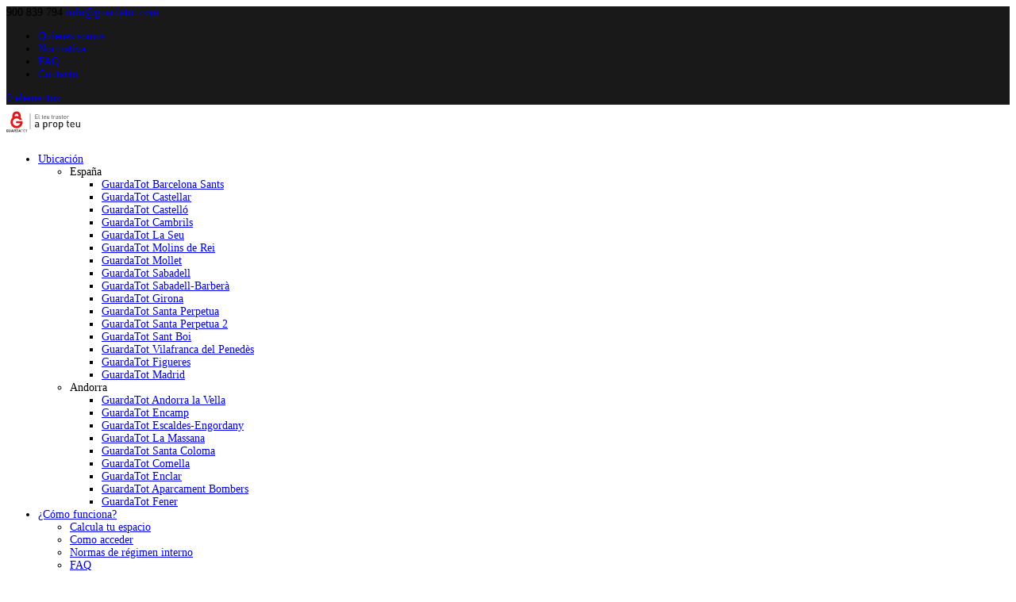

--- FILE ---
content_type: text/html; charset=utf-8
request_url: https://www.google.com/recaptcha/api2/anchor?ar=1&k=6LdultMUAAAAAF-UpUQ7xhfGdDUhJKhCbxNBT4UT&co=aHR0cHM6Ly9ndWFyZGF0b3QuY29tOjQ0Mw..&hl=en&v=7gg7H51Q-naNfhmCP3_R47ho&size=invisible&anchor-ms=20000&execute-ms=30000&cb=z8mtx1prysil
body_size: 48345
content:
<!DOCTYPE HTML><html dir="ltr" lang="en"><head><meta http-equiv="Content-Type" content="text/html; charset=UTF-8">
<meta http-equiv="X-UA-Compatible" content="IE=edge">
<title>reCAPTCHA</title>
<style type="text/css">
/* cyrillic-ext */
@font-face {
  font-family: 'Roboto';
  font-style: normal;
  font-weight: 400;
  font-stretch: 100%;
  src: url(//fonts.gstatic.com/s/roboto/v48/KFO7CnqEu92Fr1ME7kSn66aGLdTylUAMa3GUBHMdazTgWw.woff2) format('woff2');
  unicode-range: U+0460-052F, U+1C80-1C8A, U+20B4, U+2DE0-2DFF, U+A640-A69F, U+FE2E-FE2F;
}
/* cyrillic */
@font-face {
  font-family: 'Roboto';
  font-style: normal;
  font-weight: 400;
  font-stretch: 100%;
  src: url(//fonts.gstatic.com/s/roboto/v48/KFO7CnqEu92Fr1ME7kSn66aGLdTylUAMa3iUBHMdazTgWw.woff2) format('woff2');
  unicode-range: U+0301, U+0400-045F, U+0490-0491, U+04B0-04B1, U+2116;
}
/* greek-ext */
@font-face {
  font-family: 'Roboto';
  font-style: normal;
  font-weight: 400;
  font-stretch: 100%;
  src: url(//fonts.gstatic.com/s/roboto/v48/KFO7CnqEu92Fr1ME7kSn66aGLdTylUAMa3CUBHMdazTgWw.woff2) format('woff2');
  unicode-range: U+1F00-1FFF;
}
/* greek */
@font-face {
  font-family: 'Roboto';
  font-style: normal;
  font-weight: 400;
  font-stretch: 100%;
  src: url(//fonts.gstatic.com/s/roboto/v48/KFO7CnqEu92Fr1ME7kSn66aGLdTylUAMa3-UBHMdazTgWw.woff2) format('woff2');
  unicode-range: U+0370-0377, U+037A-037F, U+0384-038A, U+038C, U+038E-03A1, U+03A3-03FF;
}
/* math */
@font-face {
  font-family: 'Roboto';
  font-style: normal;
  font-weight: 400;
  font-stretch: 100%;
  src: url(//fonts.gstatic.com/s/roboto/v48/KFO7CnqEu92Fr1ME7kSn66aGLdTylUAMawCUBHMdazTgWw.woff2) format('woff2');
  unicode-range: U+0302-0303, U+0305, U+0307-0308, U+0310, U+0312, U+0315, U+031A, U+0326-0327, U+032C, U+032F-0330, U+0332-0333, U+0338, U+033A, U+0346, U+034D, U+0391-03A1, U+03A3-03A9, U+03B1-03C9, U+03D1, U+03D5-03D6, U+03F0-03F1, U+03F4-03F5, U+2016-2017, U+2034-2038, U+203C, U+2040, U+2043, U+2047, U+2050, U+2057, U+205F, U+2070-2071, U+2074-208E, U+2090-209C, U+20D0-20DC, U+20E1, U+20E5-20EF, U+2100-2112, U+2114-2115, U+2117-2121, U+2123-214F, U+2190, U+2192, U+2194-21AE, U+21B0-21E5, U+21F1-21F2, U+21F4-2211, U+2213-2214, U+2216-22FF, U+2308-230B, U+2310, U+2319, U+231C-2321, U+2336-237A, U+237C, U+2395, U+239B-23B7, U+23D0, U+23DC-23E1, U+2474-2475, U+25AF, U+25B3, U+25B7, U+25BD, U+25C1, U+25CA, U+25CC, U+25FB, U+266D-266F, U+27C0-27FF, U+2900-2AFF, U+2B0E-2B11, U+2B30-2B4C, U+2BFE, U+3030, U+FF5B, U+FF5D, U+1D400-1D7FF, U+1EE00-1EEFF;
}
/* symbols */
@font-face {
  font-family: 'Roboto';
  font-style: normal;
  font-weight: 400;
  font-stretch: 100%;
  src: url(//fonts.gstatic.com/s/roboto/v48/KFO7CnqEu92Fr1ME7kSn66aGLdTylUAMaxKUBHMdazTgWw.woff2) format('woff2');
  unicode-range: U+0001-000C, U+000E-001F, U+007F-009F, U+20DD-20E0, U+20E2-20E4, U+2150-218F, U+2190, U+2192, U+2194-2199, U+21AF, U+21E6-21F0, U+21F3, U+2218-2219, U+2299, U+22C4-22C6, U+2300-243F, U+2440-244A, U+2460-24FF, U+25A0-27BF, U+2800-28FF, U+2921-2922, U+2981, U+29BF, U+29EB, U+2B00-2BFF, U+4DC0-4DFF, U+FFF9-FFFB, U+10140-1018E, U+10190-1019C, U+101A0, U+101D0-101FD, U+102E0-102FB, U+10E60-10E7E, U+1D2C0-1D2D3, U+1D2E0-1D37F, U+1F000-1F0FF, U+1F100-1F1AD, U+1F1E6-1F1FF, U+1F30D-1F30F, U+1F315, U+1F31C, U+1F31E, U+1F320-1F32C, U+1F336, U+1F378, U+1F37D, U+1F382, U+1F393-1F39F, U+1F3A7-1F3A8, U+1F3AC-1F3AF, U+1F3C2, U+1F3C4-1F3C6, U+1F3CA-1F3CE, U+1F3D4-1F3E0, U+1F3ED, U+1F3F1-1F3F3, U+1F3F5-1F3F7, U+1F408, U+1F415, U+1F41F, U+1F426, U+1F43F, U+1F441-1F442, U+1F444, U+1F446-1F449, U+1F44C-1F44E, U+1F453, U+1F46A, U+1F47D, U+1F4A3, U+1F4B0, U+1F4B3, U+1F4B9, U+1F4BB, U+1F4BF, U+1F4C8-1F4CB, U+1F4D6, U+1F4DA, U+1F4DF, U+1F4E3-1F4E6, U+1F4EA-1F4ED, U+1F4F7, U+1F4F9-1F4FB, U+1F4FD-1F4FE, U+1F503, U+1F507-1F50B, U+1F50D, U+1F512-1F513, U+1F53E-1F54A, U+1F54F-1F5FA, U+1F610, U+1F650-1F67F, U+1F687, U+1F68D, U+1F691, U+1F694, U+1F698, U+1F6AD, U+1F6B2, U+1F6B9-1F6BA, U+1F6BC, U+1F6C6-1F6CF, U+1F6D3-1F6D7, U+1F6E0-1F6EA, U+1F6F0-1F6F3, U+1F6F7-1F6FC, U+1F700-1F7FF, U+1F800-1F80B, U+1F810-1F847, U+1F850-1F859, U+1F860-1F887, U+1F890-1F8AD, U+1F8B0-1F8BB, U+1F8C0-1F8C1, U+1F900-1F90B, U+1F93B, U+1F946, U+1F984, U+1F996, U+1F9E9, U+1FA00-1FA6F, U+1FA70-1FA7C, U+1FA80-1FA89, U+1FA8F-1FAC6, U+1FACE-1FADC, U+1FADF-1FAE9, U+1FAF0-1FAF8, U+1FB00-1FBFF;
}
/* vietnamese */
@font-face {
  font-family: 'Roboto';
  font-style: normal;
  font-weight: 400;
  font-stretch: 100%;
  src: url(//fonts.gstatic.com/s/roboto/v48/KFO7CnqEu92Fr1ME7kSn66aGLdTylUAMa3OUBHMdazTgWw.woff2) format('woff2');
  unicode-range: U+0102-0103, U+0110-0111, U+0128-0129, U+0168-0169, U+01A0-01A1, U+01AF-01B0, U+0300-0301, U+0303-0304, U+0308-0309, U+0323, U+0329, U+1EA0-1EF9, U+20AB;
}
/* latin-ext */
@font-face {
  font-family: 'Roboto';
  font-style: normal;
  font-weight: 400;
  font-stretch: 100%;
  src: url(//fonts.gstatic.com/s/roboto/v48/KFO7CnqEu92Fr1ME7kSn66aGLdTylUAMa3KUBHMdazTgWw.woff2) format('woff2');
  unicode-range: U+0100-02BA, U+02BD-02C5, U+02C7-02CC, U+02CE-02D7, U+02DD-02FF, U+0304, U+0308, U+0329, U+1D00-1DBF, U+1E00-1E9F, U+1EF2-1EFF, U+2020, U+20A0-20AB, U+20AD-20C0, U+2113, U+2C60-2C7F, U+A720-A7FF;
}
/* latin */
@font-face {
  font-family: 'Roboto';
  font-style: normal;
  font-weight: 400;
  font-stretch: 100%;
  src: url(//fonts.gstatic.com/s/roboto/v48/KFO7CnqEu92Fr1ME7kSn66aGLdTylUAMa3yUBHMdazQ.woff2) format('woff2');
  unicode-range: U+0000-00FF, U+0131, U+0152-0153, U+02BB-02BC, U+02C6, U+02DA, U+02DC, U+0304, U+0308, U+0329, U+2000-206F, U+20AC, U+2122, U+2191, U+2193, U+2212, U+2215, U+FEFF, U+FFFD;
}
/* cyrillic-ext */
@font-face {
  font-family: 'Roboto';
  font-style: normal;
  font-weight: 500;
  font-stretch: 100%;
  src: url(//fonts.gstatic.com/s/roboto/v48/KFO7CnqEu92Fr1ME7kSn66aGLdTylUAMa3GUBHMdazTgWw.woff2) format('woff2');
  unicode-range: U+0460-052F, U+1C80-1C8A, U+20B4, U+2DE0-2DFF, U+A640-A69F, U+FE2E-FE2F;
}
/* cyrillic */
@font-face {
  font-family: 'Roboto';
  font-style: normal;
  font-weight: 500;
  font-stretch: 100%;
  src: url(//fonts.gstatic.com/s/roboto/v48/KFO7CnqEu92Fr1ME7kSn66aGLdTylUAMa3iUBHMdazTgWw.woff2) format('woff2');
  unicode-range: U+0301, U+0400-045F, U+0490-0491, U+04B0-04B1, U+2116;
}
/* greek-ext */
@font-face {
  font-family: 'Roboto';
  font-style: normal;
  font-weight: 500;
  font-stretch: 100%;
  src: url(//fonts.gstatic.com/s/roboto/v48/KFO7CnqEu92Fr1ME7kSn66aGLdTylUAMa3CUBHMdazTgWw.woff2) format('woff2');
  unicode-range: U+1F00-1FFF;
}
/* greek */
@font-face {
  font-family: 'Roboto';
  font-style: normal;
  font-weight: 500;
  font-stretch: 100%;
  src: url(//fonts.gstatic.com/s/roboto/v48/KFO7CnqEu92Fr1ME7kSn66aGLdTylUAMa3-UBHMdazTgWw.woff2) format('woff2');
  unicode-range: U+0370-0377, U+037A-037F, U+0384-038A, U+038C, U+038E-03A1, U+03A3-03FF;
}
/* math */
@font-face {
  font-family: 'Roboto';
  font-style: normal;
  font-weight: 500;
  font-stretch: 100%;
  src: url(//fonts.gstatic.com/s/roboto/v48/KFO7CnqEu92Fr1ME7kSn66aGLdTylUAMawCUBHMdazTgWw.woff2) format('woff2');
  unicode-range: U+0302-0303, U+0305, U+0307-0308, U+0310, U+0312, U+0315, U+031A, U+0326-0327, U+032C, U+032F-0330, U+0332-0333, U+0338, U+033A, U+0346, U+034D, U+0391-03A1, U+03A3-03A9, U+03B1-03C9, U+03D1, U+03D5-03D6, U+03F0-03F1, U+03F4-03F5, U+2016-2017, U+2034-2038, U+203C, U+2040, U+2043, U+2047, U+2050, U+2057, U+205F, U+2070-2071, U+2074-208E, U+2090-209C, U+20D0-20DC, U+20E1, U+20E5-20EF, U+2100-2112, U+2114-2115, U+2117-2121, U+2123-214F, U+2190, U+2192, U+2194-21AE, U+21B0-21E5, U+21F1-21F2, U+21F4-2211, U+2213-2214, U+2216-22FF, U+2308-230B, U+2310, U+2319, U+231C-2321, U+2336-237A, U+237C, U+2395, U+239B-23B7, U+23D0, U+23DC-23E1, U+2474-2475, U+25AF, U+25B3, U+25B7, U+25BD, U+25C1, U+25CA, U+25CC, U+25FB, U+266D-266F, U+27C0-27FF, U+2900-2AFF, U+2B0E-2B11, U+2B30-2B4C, U+2BFE, U+3030, U+FF5B, U+FF5D, U+1D400-1D7FF, U+1EE00-1EEFF;
}
/* symbols */
@font-face {
  font-family: 'Roboto';
  font-style: normal;
  font-weight: 500;
  font-stretch: 100%;
  src: url(//fonts.gstatic.com/s/roboto/v48/KFO7CnqEu92Fr1ME7kSn66aGLdTylUAMaxKUBHMdazTgWw.woff2) format('woff2');
  unicode-range: U+0001-000C, U+000E-001F, U+007F-009F, U+20DD-20E0, U+20E2-20E4, U+2150-218F, U+2190, U+2192, U+2194-2199, U+21AF, U+21E6-21F0, U+21F3, U+2218-2219, U+2299, U+22C4-22C6, U+2300-243F, U+2440-244A, U+2460-24FF, U+25A0-27BF, U+2800-28FF, U+2921-2922, U+2981, U+29BF, U+29EB, U+2B00-2BFF, U+4DC0-4DFF, U+FFF9-FFFB, U+10140-1018E, U+10190-1019C, U+101A0, U+101D0-101FD, U+102E0-102FB, U+10E60-10E7E, U+1D2C0-1D2D3, U+1D2E0-1D37F, U+1F000-1F0FF, U+1F100-1F1AD, U+1F1E6-1F1FF, U+1F30D-1F30F, U+1F315, U+1F31C, U+1F31E, U+1F320-1F32C, U+1F336, U+1F378, U+1F37D, U+1F382, U+1F393-1F39F, U+1F3A7-1F3A8, U+1F3AC-1F3AF, U+1F3C2, U+1F3C4-1F3C6, U+1F3CA-1F3CE, U+1F3D4-1F3E0, U+1F3ED, U+1F3F1-1F3F3, U+1F3F5-1F3F7, U+1F408, U+1F415, U+1F41F, U+1F426, U+1F43F, U+1F441-1F442, U+1F444, U+1F446-1F449, U+1F44C-1F44E, U+1F453, U+1F46A, U+1F47D, U+1F4A3, U+1F4B0, U+1F4B3, U+1F4B9, U+1F4BB, U+1F4BF, U+1F4C8-1F4CB, U+1F4D6, U+1F4DA, U+1F4DF, U+1F4E3-1F4E6, U+1F4EA-1F4ED, U+1F4F7, U+1F4F9-1F4FB, U+1F4FD-1F4FE, U+1F503, U+1F507-1F50B, U+1F50D, U+1F512-1F513, U+1F53E-1F54A, U+1F54F-1F5FA, U+1F610, U+1F650-1F67F, U+1F687, U+1F68D, U+1F691, U+1F694, U+1F698, U+1F6AD, U+1F6B2, U+1F6B9-1F6BA, U+1F6BC, U+1F6C6-1F6CF, U+1F6D3-1F6D7, U+1F6E0-1F6EA, U+1F6F0-1F6F3, U+1F6F7-1F6FC, U+1F700-1F7FF, U+1F800-1F80B, U+1F810-1F847, U+1F850-1F859, U+1F860-1F887, U+1F890-1F8AD, U+1F8B0-1F8BB, U+1F8C0-1F8C1, U+1F900-1F90B, U+1F93B, U+1F946, U+1F984, U+1F996, U+1F9E9, U+1FA00-1FA6F, U+1FA70-1FA7C, U+1FA80-1FA89, U+1FA8F-1FAC6, U+1FACE-1FADC, U+1FADF-1FAE9, U+1FAF0-1FAF8, U+1FB00-1FBFF;
}
/* vietnamese */
@font-face {
  font-family: 'Roboto';
  font-style: normal;
  font-weight: 500;
  font-stretch: 100%;
  src: url(//fonts.gstatic.com/s/roboto/v48/KFO7CnqEu92Fr1ME7kSn66aGLdTylUAMa3OUBHMdazTgWw.woff2) format('woff2');
  unicode-range: U+0102-0103, U+0110-0111, U+0128-0129, U+0168-0169, U+01A0-01A1, U+01AF-01B0, U+0300-0301, U+0303-0304, U+0308-0309, U+0323, U+0329, U+1EA0-1EF9, U+20AB;
}
/* latin-ext */
@font-face {
  font-family: 'Roboto';
  font-style: normal;
  font-weight: 500;
  font-stretch: 100%;
  src: url(//fonts.gstatic.com/s/roboto/v48/KFO7CnqEu92Fr1ME7kSn66aGLdTylUAMa3KUBHMdazTgWw.woff2) format('woff2');
  unicode-range: U+0100-02BA, U+02BD-02C5, U+02C7-02CC, U+02CE-02D7, U+02DD-02FF, U+0304, U+0308, U+0329, U+1D00-1DBF, U+1E00-1E9F, U+1EF2-1EFF, U+2020, U+20A0-20AB, U+20AD-20C0, U+2113, U+2C60-2C7F, U+A720-A7FF;
}
/* latin */
@font-face {
  font-family: 'Roboto';
  font-style: normal;
  font-weight: 500;
  font-stretch: 100%;
  src: url(//fonts.gstatic.com/s/roboto/v48/KFO7CnqEu92Fr1ME7kSn66aGLdTylUAMa3yUBHMdazQ.woff2) format('woff2');
  unicode-range: U+0000-00FF, U+0131, U+0152-0153, U+02BB-02BC, U+02C6, U+02DA, U+02DC, U+0304, U+0308, U+0329, U+2000-206F, U+20AC, U+2122, U+2191, U+2193, U+2212, U+2215, U+FEFF, U+FFFD;
}
/* cyrillic-ext */
@font-face {
  font-family: 'Roboto';
  font-style: normal;
  font-weight: 900;
  font-stretch: 100%;
  src: url(//fonts.gstatic.com/s/roboto/v48/KFO7CnqEu92Fr1ME7kSn66aGLdTylUAMa3GUBHMdazTgWw.woff2) format('woff2');
  unicode-range: U+0460-052F, U+1C80-1C8A, U+20B4, U+2DE0-2DFF, U+A640-A69F, U+FE2E-FE2F;
}
/* cyrillic */
@font-face {
  font-family: 'Roboto';
  font-style: normal;
  font-weight: 900;
  font-stretch: 100%;
  src: url(//fonts.gstatic.com/s/roboto/v48/KFO7CnqEu92Fr1ME7kSn66aGLdTylUAMa3iUBHMdazTgWw.woff2) format('woff2');
  unicode-range: U+0301, U+0400-045F, U+0490-0491, U+04B0-04B1, U+2116;
}
/* greek-ext */
@font-face {
  font-family: 'Roboto';
  font-style: normal;
  font-weight: 900;
  font-stretch: 100%;
  src: url(//fonts.gstatic.com/s/roboto/v48/KFO7CnqEu92Fr1ME7kSn66aGLdTylUAMa3CUBHMdazTgWw.woff2) format('woff2');
  unicode-range: U+1F00-1FFF;
}
/* greek */
@font-face {
  font-family: 'Roboto';
  font-style: normal;
  font-weight: 900;
  font-stretch: 100%;
  src: url(//fonts.gstatic.com/s/roboto/v48/KFO7CnqEu92Fr1ME7kSn66aGLdTylUAMa3-UBHMdazTgWw.woff2) format('woff2');
  unicode-range: U+0370-0377, U+037A-037F, U+0384-038A, U+038C, U+038E-03A1, U+03A3-03FF;
}
/* math */
@font-face {
  font-family: 'Roboto';
  font-style: normal;
  font-weight: 900;
  font-stretch: 100%;
  src: url(//fonts.gstatic.com/s/roboto/v48/KFO7CnqEu92Fr1ME7kSn66aGLdTylUAMawCUBHMdazTgWw.woff2) format('woff2');
  unicode-range: U+0302-0303, U+0305, U+0307-0308, U+0310, U+0312, U+0315, U+031A, U+0326-0327, U+032C, U+032F-0330, U+0332-0333, U+0338, U+033A, U+0346, U+034D, U+0391-03A1, U+03A3-03A9, U+03B1-03C9, U+03D1, U+03D5-03D6, U+03F0-03F1, U+03F4-03F5, U+2016-2017, U+2034-2038, U+203C, U+2040, U+2043, U+2047, U+2050, U+2057, U+205F, U+2070-2071, U+2074-208E, U+2090-209C, U+20D0-20DC, U+20E1, U+20E5-20EF, U+2100-2112, U+2114-2115, U+2117-2121, U+2123-214F, U+2190, U+2192, U+2194-21AE, U+21B0-21E5, U+21F1-21F2, U+21F4-2211, U+2213-2214, U+2216-22FF, U+2308-230B, U+2310, U+2319, U+231C-2321, U+2336-237A, U+237C, U+2395, U+239B-23B7, U+23D0, U+23DC-23E1, U+2474-2475, U+25AF, U+25B3, U+25B7, U+25BD, U+25C1, U+25CA, U+25CC, U+25FB, U+266D-266F, U+27C0-27FF, U+2900-2AFF, U+2B0E-2B11, U+2B30-2B4C, U+2BFE, U+3030, U+FF5B, U+FF5D, U+1D400-1D7FF, U+1EE00-1EEFF;
}
/* symbols */
@font-face {
  font-family: 'Roboto';
  font-style: normal;
  font-weight: 900;
  font-stretch: 100%;
  src: url(//fonts.gstatic.com/s/roboto/v48/KFO7CnqEu92Fr1ME7kSn66aGLdTylUAMaxKUBHMdazTgWw.woff2) format('woff2');
  unicode-range: U+0001-000C, U+000E-001F, U+007F-009F, U+20DD-20E0, U+20E2-20E4, U+2150-218F, U+2190, U+2192, U+2194-2199, U+21AF, U+21E6-21F0, U+21F3, U+2218-2219, U+2299, U+22C4-22C6, U+2300-243F, U+2440-244A, U+2460-24FF, U+25A0-27BF, U+2800-28FF, U+2921-2922, U+2981, U+29BF, U+29EB, U+2B00-2BFF, U+4DC0-4DFF, U+FFF9-FFFB, U+10140-1018E, U+10190-1019C, U+101A0, U+101D0-101FD, U+102E0-102FB, U+10E60-10E7E, U+1D2C0-1D2D3, U+1D2E0-1D37F, U+1F000-1F0FF, U+1F100-1F1AD, U+1F1E6-1F1FF, U+1F30D-1F30F, U+1F315, U+1F31C, U+1F31E, U+1F320-1F32C, U+1F336, U+1F378, U+1F37D, U+1F382, U+1F393-1F39F, U+1F3A7-1F3A8, U+1F3AC-1F3AF, U+1F3C2, U+1F3C4-1F3C6, U+1F3CA-1F3CE, U+1F3D4-1F3E0, U+1F3ED, U+1F3F1-1F3F3, U+1F3F5-1F3F7, U+1F408, U+1F415, U+1F41F, U+1F426, U+1F43F, U+1F441-1F442, U+1F444, U+1F446-1F449, U+1F44C-1F44E, U+1F453, U+1F46A, U+1F47D, U+1F4A3, U+1F4B0, U+1F4B3, U+1F4B9, U+1F4BB, U+1F4BF, U+1F4C8-1F4CB, U+1F4D6, U+1F4DA, U+1F4DF, U+1F4E3-1F4E6, U+1F4EA-1F4ED, U+1F4F7, U+1F4F9-1F4FB, U+1F4FD-1F4FE, U+1F503, U+1F507-1F50B, U+1F50D, U+1F512-1F513, U+1F53E-1F54A, U+1F54F-1F5FA, U+1F610, U+1F650-1F67F, U+1F687, U+1F68D, U+1F691, U+1F694, U+1F698, U+1F6AD, U+1F6B2, U+1F6B9-1F6BA, U+1F6BC, U+1F6C6-1F6CF, U+1F6D3-1F6D7, U+1F6E0-1F6EA, U+1F6F0-1F6F3, U+1F6F7-1F6FC, U+1F700-1F7FF, U+1F800-1F80B, U+1F810-1F847, U+1F850-1F859, U+1F860-1F887, U+1F890-1F8AD, U+1F8B0-1F8BB, U+1F8C0-1F8C1, U+1F900-1F90B, U+1F93B, U+1F946, U+1F984, U+1F996, U+1F9E9, U+1FA00-1FA6F, U+1FA70-1FA7C, U+1FA80-1FA89, U+1FA8F-1FAC6, U+1FACE-1FADC, U+1FADF-1FAE9, U+1FAF0-1FAF8, U+1FB00-1FBFF;
}
/* vietnamese */
@font-face {
  font-family: 'Roboto';
  font-style: normal;
  font-weight: 900;
  font-stretch: 100%;
  src: url(//fonts.gstatic.com/s/roboto/v48/KFO7CnqEu92Fr1ME7kSn66aGLdTylUAMa3OUBHMdazTgWw.woff2) format('woff2');
  unicode-range: U+0102-0103, U+0110-0111, U+0128-0129, U+0168-0169, U+01A0-01A1, U+01AF-01B0, U+0300-0301, U+0303-0304, U+0308-0309, U+0323, U+0329, U+1EA0-1EF9, U+20AB;
}
/* latin-ext */
@font-face {
  font-family: 'Roboto';
  font-style: normal;
  font-weight: 900;
  font-stretch: 100%;
  src: url(//fonts.gstatic.com/s/roboto/v48/KFO7CnqEu92Fr1ME7kSn66aGLdTylUAMa3KUBHMdazTgWw.woff2) format('woff2');
  unicode-range: U+0100-02BA, U+02BD-02C5, U+02C7-02CC, U+02CE-02D7, U+02DD-02FF, U+0304, U+0308, U+0329, U+1D00-1DBF, U+1E00-1E9F, U+1EF2-1EFF, U+2020, U+20A0-20AB, U+20AD-20C0, U+2113, U+2C60-2C7F, U+A720-A7FF;
}
/* latin */
@font-face {
  font-family: 'Roboto';
  font-style: normal;
  font-weight: 900;
  font-stretch: 100%;
  src: url(//fonts.gstatic.com/s/roboto/v48/KFO7CnqEu92Fr1ME7kSn66aGLdTylUAMa3yUBHMdazQ.woff2) format('woff2');
  unicode-range: U+0000-00FF, U+0131, U+0152-0153, U+02BB-02BC, U+02C6, U+02DA, U+02DC, U+0304, U+0308, U+0329, U+2000-206F, U+20AC, U+2122, U+2191, U+2193, U+2212, U+2215, U+FEFF, U+FFFD;
}

</style>
<link rel="stylesheet" type="text/css" href="https://www.gstatic.com/recaptcha/releases/7gg7H51Q-naNfhmCP3_R47ho/styles__ltr.css">
<script nonce="o4MR0UekpikoQukp8uquaw" type="text/javascript">window['__recaptcha_api'] = 'https://www.google.com/recaptcha/api2/';</script>
<script type="text/javascript" src="https://www.gstatic.com/recaptcha/releases/7gg7H51Q-naNfhmCP3_R47ho/recaptcha__en.js" nonce="o4MR0UekpikoQukp8uquaw">
      
    </script></head>
<body><div id="rc-anchor-alert" class="rc-anchor-alert"></div>
<input type="hidden" id="recaptcha-token" value="[base64]">
<script type="text/javascript" nonce="o4MR0UekpikoQukp8uquaw">
      recaptcha.anchor.Main.init("[\x22ainput\x22,[\x22bgdata\x22,\x22\x22,\[base64]/[base64]/bmV3IFpbdF0obVswXSk6Sz09Mj9uZXcgWlt0XShtWzBdLG1bMV0pOks9PTM/bmV3IFpbdF0obVswXSxtWzFdLG1bMl0pOks9PTQ/[base64]/[base64]/[base64]/[base64]/[base64]/[base64]/[base64]/[base64]/[base64]/[base64]/[base64]/[base64]/[base64]/[base64]\\u003d\\u003d\x22,\[base64]\\u003d\x22,\x22w47CgipHEsK9aMOPGFTDssKsXkRkwogmfsOpD3rDumV6wo09wrQ5wrJyWgzClBzCk3/DljTDhGXDksONEylVTCUywp7DsHg6w5rCjsOHw7AuwrnDusOvRlQdw6JjwrtPcMKyNGTChH3DpMKhamtmAULDhMKpYCzClnUDw48aw54FKAcLIGrCicK3YHfClMKBV8K7UMORwrZdf8KAT1Y7w4/DsX7DrxIew7EvWxhGw79twpjDrGvDly82B0trw7XDh8Knw7EvwqQSL8KqwrILwozCncOlw4/[base64]/[base64]/DvBLDnF7Dsx4gwqTDu23Dg38vE8O7HsKEwoXDpS3DuRLDncKPwoM1wptfPsOCw4IWw4gJesKawoIeEMO2ZGR9E8O0K8O7WTxBw4UZwpvCmcOywrRDwp7CujvDmipSYTfCoSHDkMKCw4FiwovDtCjCtj0wwqfCpcKNw5HCjRIdwrbDjmbCncKZUsK2w7nDj8KLwr/[base64]/wrl3w6c4w7o2wq8POsOxw51eS3A3IljCr0YQH0cowqrCjF92A0DDnxjDqsKlHMOmalbCm2pXHsK3wr3CoDEOw7vCrC/[base64]/CsEhhRcKpKCVsw7dGwqPCqWzCkG7DjR/CmcOZwps2w4dnwqXDkcOrYsOuVhHCkcKDwpgnw6xGw4Vlw6cew6h0wrVKw7YIA3kAw4QIC08kAw/Ck08dw6DDvcKFw4/Cp8KYb8O0FsO8w5cTwqFOJFzCvw4jBGotwqPDlTA3w7zDvMKiw6QedwJ+w4/Dq8OhfF3CrcKmK8KBcTrDsmE8NDPDnMOoXXBTJsKFBFvDm8Kde8KmUzXDnlBFw4nDjcOtNcOcwpPDrj7Cr8K5SQ3CkX9vw49Iw5htwq1gX8O0GVJUWBMew5gBMRHDqcKEasOEwpfDt8KZwrcPEwfDhEXDnF9LQgjDm8OPAMKawp8EAcKbG8K1acKgwoMDVS8/Zx7DkMKBw64Ww6vCqcKpwrQZwp1LwpVuNMKJw6EGQ8Kzw6IzLX7DsEcVJSnCqx/[base64]/CmkfCsMO/wqDCksOlfUPClzHDhsO7EgZCw5TCmS9xwrQgbcK/MMO0Ghl7woRYWcKbFnIwwrYiwojDosKrGMK5JwbCsVTCoV/DtXLDusOMw6rDkcOIwr5iOsOoISZ+X1ARLxjCkETCgRbCmUDDpiAFGsK+J8KRwrPCgwLDq2TDlcK/[base64]/w5Iqw7XCp8KAwp0TwolwAnJNT8O3w54xw78oRwTDilHDicOJJTLDpsOowr7Cny/DrBZ4RmY4U0LCrH/Ct8KEXw1vwpjDmMKACCYMCsOkLHkzwqJGw79KFsO6w7PCpRQGwqsuA0zDhwXDvcOlwpAVM8OJYcOTwq0wQjbDksKkwq3DtsOMw4LClcK/[base64]/CksKGw47Dg8KHwrjDtsK+w6PDvjjDocKfw4YGwrrCrsOgDyHCgw1rWMKawpfDi8Otwowpw7pDfcKmw4l/[base64]/Cq8OgJ13DnMKcWT/CtcONSwPCg8OHXnfComsvbsK1b8OtwqTCpMKPwrTCtHfDmcKnwqV/W8O/[base64]/DgzbDhy/CjCHCr8OLwo8qPmfDgnTDrsKnQMOqw5ssw4c1w7/[base64]/w4how4MLwqNhRxLCoHwnOMOFw5/CjsOBPsK2VwjDhVEow79+wp7CrMKyQxRTw7TDosKpP1TDs8Kiw4TCmnTDp8KlwpsCN8Knw4dhVT/DksK5wqfDmhnCt3fDjsKMLkvCgMKae1zDusO5w6lkwpzDkSdTw6PChwHDog7Dv8Oyw5bDkHAAw5jDo8KCwovDsm/DuMKBw6PDjMOaLMKrZigOFMOfX09oNEALw5Niw47DnAbCk2DDssOJGxnDgTTDjcKZJsKrw4/CsMKow6BRw6LDpnfDt2QTaDoZw7vDs0PDr8O/w6rDrcKOVMO0wqQJNi0RwqgsPhhDAh8KQsOeBU7CpsKHXlMgwqwlwojDm8KPf8OhdTTCoh13w4ExN0jCiHYwWMO0wo3Ck2LDi3QmXMObU1VqwrPDnj9fw50uZMKKworCucOwHMODw4rCtGjDmUsDw6xRwpXCl8OFwpV/R8Ocw4XDj8KKwpIWDcKDb8OROHHCvgfCrsKmw6JDU8OSP8KVwrUwNsKkw7/Dl0IMw5nCixHDqxxFDzFIw40tSsOgwqTDkWLDlMKlwpDDqwgHWsOwQsK8SC7DuzrDsy4fLB7DtwpXMcKGDSLCoMOswo5RMHzCkmLDrwrDi8OvEsKsYcKSw6DDkcOSwqU3IX9ywr3CmcODMcK/DDspwpY/w6XDiwQqw47CtcK0wqrClMOew64sDXItP8OFWMK4w4bCnMOWACzDosKfw5gCdcKCwqVqw7cgwo3ClMOXLMOrF0hCTcKANTTCkMKWLE53woBMwqZMVsOfXMKVRwtQwr0ww5LCk8OaSAbDm8KXwpjDpXAAIcOee3AxF8O6OWvChMOdUsKgZMOvMg/CsHfCpsKUSw02UTQqwp8Wb3Biw7rCkVDCiWDDlVTClB10BMKcR1Q9woZQwoLDucKsw6bDgcKzRR5Xw7HDlgR9w70sZhd2WGXChzPCslDCtcOSwqMWw4fDhMOBw5J4AVMKdMOnw6/CvgPDm0LCt8O2F8KIwpXCi1DCt8Kde8KJw546Mh84U8Ojw7BqBzrDm8OODsKWw6LDvko9AQXClDpzwpJHw5jDqC7CqRsDwqvDs8K9w4sEwqjCmjMAP8O0aVhHwptkQMKZfyXCrsK5Yg/[base64]/Dg8KHKgbDisOFccK/w7HDpF1jPHHCisObTV3CoXpAw6vDu8OyfXLDl8OZwq41woQgNsKbBMKoc3XCqX7CqBYUw5dwJnTDpsK5w5bCgsOLw5TCncODw6cJwpxgwpzCnsKTwoDCncOfw4Ayw5XCtz7CrUd8w5/CpMKFw57Dh8KgwrnDucKyDXbCo8KdYUEmBcKpI8KMWAvCg8OQw7Ycw4rCq8OVw4zDtj1TFcKLWcKRw6/[base64]/CtBnCg8OgwrbDtS8kNSwfwrktFsKfwr46YsO2w7gXw6NHSsKAAgttw4jDv8K0M8Kgw51BOkHCnBDCr0PDpTVbBhnCt2nCmcOTVQhbw4R2wrrDmGAoHWQjZsKOQHrCpMOWPsOZwp9PVMKxw6Ijw7/[base64]/DgAhpwofDoT0LdsKSwpZVRcOlw4XDuFfDusO4w6/DsQ9FNDPCtMKMD2/ClltJBWTDicOGwq3CnMOtwovCvm7ChMKwKjfChMK9wqwkw6rDvnNJw4YhJMKlZMKHwq3CvcKSQkM/w6zDuAgIUCd9ZcKUw7Jnb8KfwovCpFLDpz8pcMOCOkDCp8KzwrLDkcKswqvDhVtcZiQxHjxfIsOlw5QGZCPDt8KCPsOaejrCsU3CnRzDlMOWw4jCiBHCqcKxwrPCpsOBEMOpN8K3LmnCnz1gfcKjw5DClsK/wp/DhMOZw55ywrpSw6PDisKkX8KTwpDCnkbDvsKHew7DgsO0wqU/MyDCpsKMAMOeLcK/[base64]/Dgn/[base64]/DoUMpRMKYwpMzT8K8w4sZw77DrMOVHTPDosK+Wz3Cp2PCv8OdFsOdw5TCtwcPwq7Cm8Obw6/DsMKOwrLChVl5O8O9MVZuwq3DrMK4wqPDj8O5woTDtMKPwpAsw5t1bsKyw6fCgSwKWC8bw444VMKhwp7CiMKOw7N/wqDDqcOjb8OUw5XCgMOfRybDn8KGwqIZw4s2w4pDR3AUw7ZIPHQIeMK+bFHDi1skHmUKw5TDicOscsOmUsKIw6MbwpQ/w4fCkcKBwpjDq8KgKjLDsnDCtwVCZR/CksO3w6gxFyMJw6DChAkCwovCgcO0c8OQw7cLw5BuwpJpw4hRwrXDlxTCjG3DpEzDuBjCi0hEM8OPVMOQfHPCtXzDsQc4OMKPwqfCmcOkw5IydsKjL8OOwr/DssKaMU3DnMOrwpEZwqpEw7LCnMOob0zCrsOiI8Kqw5DClsKxwr8LwpoWWCrCj8KCQwvDmxfCnhVoM0QvZMKKw5DDt1RrEAjDucK+IcKJJcOPRmUSFGJuCDXChDfDksKSw7rDnsKXwrVKwqbDqUTCqlzCjDnCkMKRw4zClsOjwq8owpwgOQt1RXxqw7HCmG/[base64]/M2IVwrPDgcORwplIw6pRw5DDjMKmwokjw5kQwoLCnRvCrj7CsMObwpnDhj7DjWLDoMOEwo00wopHwoVqG8OLwpbDjB4EQMOww4kdfcO5I8OldsK/Sw5zEsOzBMOcWlEPYExjw6lCw77DilEZZcK6BFsQwrNwIXrCmCDDq8KwwogmwrrCmsKAwqrDkVzDhm8VwpwVYcOTwoZhw7TDmcONNcKyw7rCoR4/w6pQHsOXw608QFIOwrzDmsKgWsOww4UbXTnCnsOlbcOpw5XCrMOjwqlbAsKUwrbCkMKmKMKjAw3DjMOJwoXCnD3DnTjCusKAwonCmMO/BMOSw4jCo8KMeSTCjDrDj2/Dp8Kpw51iw4HCjCEuw7oMwpFKJ8OfwprCkDHCpMKpOcKYaQwHPsONAxfDh8OmKxdRKsKnAsKxw65WwrHClEk/HMOiw7Q8aBzCs8KnwqvDu8OhwqNlw6/Cmkk1RMK1w5hTfT3Dh8K5QMKXwrXCrMOiYMOBQsKxwqkOb3c0wrHDhh8JVsOBwrnCti82VcKcwpFQwqEuAQoQwp1uGhQUwq9Bwp8mdjJQwo/DrsOYw4IXw6JFVQXDnsO7HRbDhMKlB8Oxwr3Doh0hWsO5wq1Nw4U2w5F3wo0rG0nDiQzDrsOveMOVw4IKfsKHwq3CjsOQwp0qwqQ/ED4OwqvDlcO4GyV1TwrDmcK8w64gwo4QBWYhw5jCsMOcwobDsx/[base64]/DrxJ/[base64]/fsONR1TDowh/HcKww5fDv8Oiw5zCuFMZw4YFw5c+w5F/wo3CiTbCgBAWw5vDqC7CrcOTJTkOw41sw6YywowUQMO2woJqNMKdwpLCqsKqd8KfdRB9w6/CqcKaJT9xLX/DosKbw43ChzrDoUHCtcKCHCvDisORw5TCphYGVcOTwrUtYVg/[base64]/[base64]/CqVXDqsOTw57CpVYvZ8KxWE7CvWjDlMKuw7Irwq/CucOpwqY6AXDDgXoRwoAZMsOTQnlXccK9wqdyacKowqfDoMOsIkLCsMKLw57CuQXDi8K6worDksKywpxpwod4ext5w4LCqlZcKcK2wr7CpMOufcK7w4/DsMKzw5QVXkk4CcKHZ8OFwotCYsKVDcOvE8Krw5TDsHDDm2nCvMK4w6nCnsKYwoEhPsOUw5XCiAZcAjHCtj07w70UwromwoDCh0PCv8ODw5rDhV1TwoHCuMO2JgPCvcOmw7phwp7Cth5Nw5NqwrIBw5Vvw5DDpcOPUMOzwqpqwphAO8K/D8OCCx3CiH/[base64]/DqcO5w5/[base64]/CX3CtzorwptvwqfDhl9SwpYEKQ9hw78dwrTDlcKhw5zDmihvwp49MsKjw7YlFMKCwo7CucKES8KJw5ILfno6w6/DusOpWlTDo8KOw4Zaw4XDjUAKwo1qcMKHwqTCvMO4esOHQGzChBdlDHLCrsKgUlTDrW7DlcKcwo3DkcOvw6I9QBfCpU/[base64]/[base64]/Ds8KAwqjCswnDmV3CkMKnecKaU8Kbw7gGwoPCkC46RGV5w6FAwr5FCFJTdXBCw4oyw4Fcw4DDmFY7HnHCm8KZw5RQw4w/[base64]/DgBzDv8OQRcOgXiTDpMKZw6g3ASNewqPCicKMfCbDo0Rnw7zCicOFwo3ClMKzGsKWdWokdExxw48Zwrh+wpNSwoTCmT/[base64]/ClXHCscKUF27Dg1/CkhkFwq/[base64]/CsG0yw4NybcK8wqPDtMKdw6vCpcOWVmTDphRiw6LDv8KwdsK2w4kOwqnDmXnDs3zDiEHCtwJOQMORFSDDhy0yw4/DhFNhwpJAw65tAk3DtsKrBMOGW8OcZcOtZ8OUScO2RHNaDMK2CMOeEB5mw47CqDXCvnnCujfCpF7Dv1w+w5gTPcOTEmQIwoDDuidQFWPCrHlrwpvCiU3CkcKXw6jCpxsVw7HDuSgtwq/[base64]/ClcKZJV5TwpXDqMK6DSwwCcO8wpHCnDrDrMOGfjVCw6rCpcKFB8KwVkXCg8Oew7jDncK/w6nCuT5Tw6Bmcj9/w6VzcGc6RH3DocKvA0DCtA3Co2PDisOZKBbCnMOwbyjCsknCrUdZLMO9wqfCmlTDm21iOmbCtnTDrsOYwrwjJ3ErccOpfMOUwpPCnsOnPxPCgDjDssOiD8OywrvDvsK5TkjDuX/CnAFTwoTCjcOfFMK0X2hnW07CpsK/fsO+AMKYSVnCk8KPbMKdTS7DkwPDlcK8LsKQwoUowr7Cv8OPw7rDjxw/F0zDmUkfwrLCssKrT8K4wo3DrQzDpcKlwrXDkcKXFkTCksOrE2Ilw5o/DSHCmMOBw67CtsOmL10iwr8bw7TCnm96w6cYTGjCsyJfw6HDkn/Dpj/DhMO1HR3Co8KCw7vDtsKBwrEgWTRUw6cBHMKtZcKFFx3Co8KDwq/DscOBG8OEwqE+J8OvwqvCnsKew5dFCsKMXcK5Uz7CpcOOwp0/wolHwqfCn17CkcOaw5vCoBPDjMK2wonDp8ObHsOFTkhqw5TCmxwMdMKXwrfDq8KYw7LDqMKpUcKvw5XDpsK7VMK4wrrDtMKRwoXDgUgULWkjw6TClj3Cmic1wrcPaBNzwpFYcMO3wqJ1wr/Dj8KdJMK9JnhaO3rCi8OICD9QCcKPwpw4fcKMw4HDvFwAWcKdEcOSw77DqDjDo8OWw5t9G8OnwoPDpSpRwpLCq8OkwpsZGSl8KcOYbyzDi1EtwpYdw7PCiALCry/DgcKsw60hwqvDmEfCqMKKwo7CtX3Dg8KFVsKpw5RPBS/Cn8O0YWMbwptIwpLDn8KMw43Di8KyS8KQwoJ5QjLDnsOyecO7fMOoVMKrwqLDnQXCocKewq3CgUtkOmMOw6BCaxfCl8K3LVZrF1Ftw6kdw5LCrsOkCh3CusOoVkbDh8Oew4HCq2HCr8K8TMKnLcKww7ZUw5cJw5XDqnjCj0/CisOVw5tbBDJxG8KSw5/DhXbDv8OxMg3DgSYrwrLCnMKawo44wqPDtcO9wq3DnE/DtHBrQkLCvhgjFsK4WsOdwrk4WMKRDMOPJ1wDw53CrsO9RjvCisKKwrIPeWnDtcOAw4Z5wocDLMOXD8K8DgrDmENpacKYw47DuRdmVMOwQcO4w65xH8OewoQuRUMxwpBtBnrCjsKHw4IFOVXDvXVkeQ/DmSkUUcO9wo7CsQQ8w6/DncKrwoVTVcKsw67CtsKxDsOMwqTCgDPDvz9+a8K0wpF8w54CKMOywqFOfsKFw7XCu3dQAQfDqiUedE13w4LCjyTCgMKvw67Dp28XH8K/bUTCpErDki7DrRbDojHDq8KBw7DDki5jwotRDsOgwrfDpEzChMOAVMOswr7DtwIbQ0jDgMKfwr/CgG4oDQ3Dv8OQPcOjw6pwwrvCucKIY2TDlGvDrjXDuMK6wrzDlgdKQ8OxN8KqL8KEwpNIwrLCnQjCp8OLw408QcKNYMKfccK9GMKywrRiw7Ipwo9fFcK/[base64]/DrxrDlcKlTMK7w7dAwqjCg8KVw5p9wonDlXYtZMKaw4ROLgI5bThMTHAdB8Oiw6NcLifDoEHCsRIDF37CnMKiw4ZJFnlvwo4Pckt4CSlbw7o8w7gQwo4iwpHDpwfDrGHCjhXCgxPDkkxEPGMBUVTCkzhfHsOYwr/DqlLChcKKVsObJsOZw4rDjcKhLcK0w4JnwpLCtAfDvcKWLWU1VjcBwrdpMDk8w7I+wpdfBcKtFcOJwoIAMGnDkSPDvF/Cu8ODw4dafB1OwoLDt8KAZcOTD8KswqfClsKzS1NnCC3CjnvCiMK0T8OBWcKkJ0TCt8K8WcO1V8KiNMOrw7/[base64]/Cj17Cqhhqwr/CrcKlK8ORw5caQsKZVBckwptfwrgWbMKbH8KYcsOsBnE4wrXCv8OyGmwJYmt4NUx+T0bDpHMYDMO3XsOXwrzDscKGQEZxesOBJTsIWcK+w4nDih9owqFXWhTCnG9eL2fDo8O6w6/DocKDISHCnnh+GhjColbDt8KceHLCjUsdwonCncK6w6rDimbDtW8Ew4vCt8Oew74AwqLDnMOfeMOsNsKtw7zCiMO/NzoUDmLCm8KNAMOVwolQOcKIeRDDmsK7LsO/KRrCmwzChcOTw77ChV7Cn8KgE8O3w6DCoiQ3DjHCrSYjwpHDs8KeYsOBUcKcFcKzw6PDsXzCicOew6fCjMK9OUh7w4/ChsKQwoPCuTIVbMOow4fCvhFSwoLDpsKZw6LDpMO2wqPDscOYCcKbworCjTnDi2DDhykww5dWwo7CnEgyw4jDkMKJwrDDiztIRy5XAMOzF8KSYMOkcsK6TSJMwoxTw7A8wr9iME3DpBIjJsKQDcKCw48cwonDrMOqQGjCoQsAw7sBwobCtH5+wqF/wpc1Mn/DknhjDFdJwpLDucOfD8KxH2bDtsOAwqJhwpnDg8OkcsO6wql4w6BKNUYtw5ViLljDvhfCnjTClVfDrgPCgFFkw6LDvSbDsMO0w7rChwzCs8OTbQBLwp1/wpEmwpXCmMO6VCJ8wps3woAHVcKRWsOHWsODWHBHe8KbFhXDv8O5U8K0cjVRwrDDg8Oyw4PDgMKiHjkjw5gTLh3DhWzDjMO/HsKcwq/DnQrDv8OIw5Jcw7wbwoBXwrREw4DCghZ0w6EJNCc+wp7CtMK4w4fCl8O8wrzCgsKOw7Yha14/[base64]/Cu2BjwoQxw6wfw5fDpsK9wrrDsUrCr0fDnsOUNBnDsg3CpsORFV5ww4F0w7/[base64]/L8KMTgLDusObwq0Gw7sbKsO5AU/DnFzCj30cwrwVwonDlsONw6HDhiFAIkpTXcONB8ORJsOlw7zDnRFPwrvCpsOAdzsNdMO/QMO2wqnDscOjNETDgMKww6ETw78ERCDDj8KubQbCoG1rw7bChcKzdcKkwp7ChmIUw7fDp8KjKcOnBsOHwpgXCmbCoBMoSndGwp3CgykdOMK9w5/ChCHCkcOewq03CgjCtmHCtsOYwqxxEnZdwqUaQU7CiB/DrcOjfgM8wojDphoNSlkKUW07STzDtyBtw7Maw5hnKcK2w7hzdMOFYsKFwqhrw54OJiY9w6nCrkd/w4N0A8Ofw7s3wofDh0nCkDIKW8O3w5xTwpliUMKgw7/[base64]/wp7CgMKhGQrDqcOkw4oyCsKRGDHDo1PDr8Ojw4PDkGvCt8KuAyLDvRbDvwBEUsKAwrgFw4A6wqgrwqR+wrUoXkVsGlx9KMKUwqbDm8OuZlTCkGvDj8OWw6FtwqPCp8OzLBPClUhXd8OPGMKbIw/Do3keBMO2cQ/ClXrCpEsfwok5TXTDtHB9w7YYGQXDiHvCtsONbifCpXHDr2PDhMKTL2lTFkwiw7dBw5EPw6xOc1UAw5TCvMKGwqDDkzYQw6cNw5fDusKvw48yw6vCiMOIY3lcwpB9VWtXwpfCqilvesO5w7fCpg0TM1bCjWsyw7rCiBk4wqnDvMOPJg5/CE3DlzHCjk8OQzoFw7x2wo15TcKew5/DlMK0XVQOwpx3Ug/CpMOXwrA0wrgpwo/[base64]/DocKqwpVXOsODT3LDoB0Hw4Bqw5pFKTUGwrTCgcONw7kWOUhfOD7Cj8K+C8K1f8Ozw65yBCYPwqwMw7bCiU0dw6vDo8KIF8OWCsOVasKGRG3Cpmltf3XDosKxw61tHcOjw6XDlcK/dlHCuibDicO3LsKjwoopwpHCh8O1wrrDs8KgUMOew6/CtE8YV8OfwprChsORM1PDmmQdGsOIBU1xw4LDpsKfXkHDrG56DMOhwqguaiEpJyTDi8KDw4djbMObdEXCkyjDmcKTw6NFw5EewrjDggnDrWgLw6PDqMKswqRQLMKLUsOyQyPCqMKaNk8XwqZDFFU/bhDChcKmwqMRa1xDHsKqwqzChXbDlMKYw4Bsw5lcwrHCkMKDGX8ZcsOBARLCih/DksOKw6hyOFnCl8KFRU3CvMK0w6w7w51qwpt2L1/Dl8OXHsK9W8KMf0t/wp7Dtk10AU3Dglo/bMO9FS5Yw5TCt8K+H2jDlcKFOMKBw6XCscOGNcO1wp8+worDrsKyD8OQw4jCsMK8WsKjB3zCixHCghUidsKiw7/DucOxw6pQw5oHCsK0w4x7FGvDnyZuOsOSJ8K9WRIOw4o5WsOwfsKwwpLCn8K+wrtsTwPCjcKswpLCnknDiAvDm8OSTMKQwqTDgkrDsUPDijHCg389wrQRd8O7w7zCnMOdw4Y4w5/Cp8OKRzdfw6pbcMOnQUZYwronw7/DmF1eagjCjjnCnMOMw4FBesOpwp83w7xdw6fDmcKNH2p/wq/CjEA7X8KNaMKMHsOyw4LChXpAQsKGwrvCvsOSRlRww77Dh8OSwpdgT8OWw6nCnggac1XDtQvDs8Opwoo0wozDsMK+wrPDuzLCrUfCkyLDocOrwo4aw45CWsKpwqxkDgURdcKyCDRwAcKAwpROw7vCjC/[base64]/[base64]/ClSJDw5rDu2/CjEs8wqbCicOUw5/CjSjDk8KxP0kuN8KBw6DDpH0LwqLDnMO4w53Ds8OJMj3DkW4AKnhgKyrCnW/[base64]/Ds8ONRFF4wrHDjMKxMnzDp3cjQibDnS8iLMKZXw3DvFEJFkzDnsKDBTPCnn0/[base64]/Dn1Rdw4lXcUJTwqgbw5suw68zTn4qwrfCnnUzRsKOw4Ntw6bDkBnCkx1sMVvDoV7CicONwpsswrjCpBjCrMONwrfCl8KOXgJuw7PCjMOndsKaw5/Dsz7DmC/[base64]/DlMKrcsKvw4oQw6REA8OCE8OYCMKOw6J1TMOsMmjCiGUsVXEEw5rDvkQcwqTDo8OhZsKKbsOAwqDDv8O+PXjDlcOnXlQ2w4XCucO3OMKaZ1/Dk8KOQwPCnsKFwoxPw6dAwpLDj8KvcHl5KsOFZH3ClHZ1G8KbTQvCg8KNw795OmzDnV7CuHXDuEnDnhpzw6NewpXDsGLCmS8cWMKFTX0ow43CicOtFVbDhG/Cg8KNw5hewr0rw4QseiTCon7CtsKzw6RfwrMEYyg/w6w5ZsO4c8ONPMONwrZ1wofDs3QiwovDosK/F0XCrMKzw7prwqjCm8K6EMOoTVfCv3jDlhTClV7CmkDDlHFOwolowoLDmsOhw7oCwqA4JsOlNDRawrHDtcOww6bDjXNLw5lBw6fCisO6w41dQnfCksK7dsOww54Ow6jCpsOjPsOgLXlNwr4VPn8hw4PCu2PDphnCkMKRw40qNlXDg8KqCcOKwpheOFjDu8KcMMKrw7/[base64]/Dtxhnf1zCnF/[base64]/[base64]/w4UzwqdhECNjaGfDoMKAw7YZRmzCj8O2BMK9wr3DlsOyGsKWejfDqkHCqi8hwoTCosO5W3TCjMO0OsK0wrgEw5bDrRkcwr90EkMFw73Dl1jDqsKaNMO6w4zCgMOqwoXCqUDDjMOBe8Ktwoo7wo/[base64]/[base64]/w7rCsWRbSsOyUcO6TgIww6PCtnNxwowpIsKFRcOsO2jDrB1rTcKXwpzCmA/DuMO4W8KMOlNoCCFpw6VTcwzCtmUpw73Cl2zChmRIPgXDuSTDgsOqw5c1w5zDisK4GsOJSzplX8OywqUcNUTCicKoBMKMwqnCtFVWdcOswq80ecKxw7dFVi0ow6pBwrjDkBVeFsOlwqHDg8O/CsOzw7NGwp43wqdyw6BUEQ8wwpHCgsOVXQrCuTYHC8OrKsO6bcK9w54TVy/DrcKSwp/[base64]/DjMKxW0w/wrtUwoIRw6IGD8K0TMORw4fDn8KiwpbCisKgw7RnwpzDvQVGwpTCrQHCocOYeEjClmfCr8ONDsOifXE8w4oXwpRtLTXCrlpFwpoOw41mHnkqU8OtR8OqZ8KYN8OTwrlsw7DCscO+DTjCozpZwq4hDsKgworDuGNnWUHDrx/DoGhzw7HChzh8bcOLED3CmHLDtT0JejfDlMKWw79FR8OuIcK7woxgwpokwooiEV1bwo3Dt8KVwrPCvXlDwrvDl0ELNxogKsOVworCoH7Cri4RwpjDgTMybUAOFsOhJFHCj8KRwp/DmsOZaF/[base64]/w47CkzkNw5XDmsK8w5PCn8KQIyYFeMKCwrzDocOGdAHDkMO5w4/CoTnCvcO5wr7CvMK2woNLMjbCkcKZXsKlfT3CpMK3wrjCiz8PworDilMTwofCjRoWwqfCm8K2wopUwqccw6rDq8KPQsKlwrfCqCd7w79owqo4w6DDrsKnw585w5VvLsOCOjnDsn3Dj8O/w7cZw6wfwqcWw4wONSxKDMKrNsOdwpUdCkPCsQ/DoMOKS1gyAsKpPnF2w5w0wqXDlMOqwpHCosKqDsKHRcOaS1LDtsKpMsKMw5/CpMOGCcOXwqHCnhzDmyzDvyTCsSVveMKDGcOjfxXDtMKtG3YWw6nCqjjCnEcJwpbDosKcwpQdwrLCrMO+CMKVNMKHGcObwr4jPCHCpWhYfA7CuMO/dQcBDsKdwoUKwoIYVsOhw5Jow5tqwpR1RsOUH8Kqwqx5eSgxw7hMwpzCtMOUV8O9aUHDqsOEw4Blw7jDk8KZQsOyw47DpcO2wrMFw6nCjcORP0nDpk4GwqzCjcOpIXB/WcKaAQnDn8KEwr9gw4nCg8OEw5Q0wprDu310w49swrYdw6UacBDCqmnClV7CjQ/CgMOQRxHCrl9APcKcdAPDmcO/[base64]/MsKYwrnDr1fCp8OlPcKXa8KfwqLCiDVkVzQlB8Kdw5DCiMOdDMKTwqFxwp4dGDpvwqzCpnRGw5TCggBCw5XCm2xVw4dqw7/DiQU6wpgHw6/CjcK6cXTDszBRfcKlSsKUwp7Ct8OPaBkyC8O+w7/DnQbDisKMw47DvcOkfsKRFgAeSQ4qw6zCgXdLw6/DnMKWwoZKwrwTwobDsQbCkcOoBcKgwpdWKDQeNMKvwqUFw7nDt8OOwoQwUcKVE8O9GXfDqMKWwq/[base64]/CoMOKIMK5IjfDn3sUY8OnwqXDr2xWRTMNwrrCkwpfw75MHkXDnEHCoUEgfsKmw6nDg8Oqw6IrWwfDp8OfwqbCusOZIMOqe8O/VcK3w6HDpHrDhGfDtMOvR8OdAgvDrnRgPsOYw6gfOMKjwrorQMKaw6JrwrN0OsOhwqjCr8KjVCYjw6PClcK6AjfChWLCpsOJBw3DhTJQHnVyw4fCjF3Dgx/DgTUPQg/[base64]/wr9FJzzCv8KOaQvCh8KIWcK4w59hw6xjG8Ksw73CqsO2wqbDiQrDg8Kqw6DCosOyWDrCtGoVd8OIworDgsKQw4NsBT5gESHCuTg/wqjCjEx8w5zCusOyw7rCp8OGwqzChVrDsMOlw5vDo2/CqEfCjcKMERRYwpphQ0jCvcOgw67CkmjDh1bDhMOmY1JhwqRLw4doaH09Lld5aCdaVsKnQsK5V8Kqwo7ChHLCr8O0wqcDXydSeH/CqSl/wr7DtsOXw6nDp3R9wonCqjV7w4rCtgN3w74cS8K7wq55GMKNwqg/BQ9Kw5zDolIpJUsqIcKJwrVxE1coL8OCRxTDoMKDM3nClcOeAsOLLnDDr8Ksw4UlHcKFw4s1wozDqmg6w6bCm17DuAXCt8Odw5nClgJ5EMOQw64IcD3Cq8KxB3QXw6Y8IsKYahNjUsO6wq1xUsKuwpzDs1HCsMO9wqAuw78lJcOkwpd/[base64]/DuQXCsMOtwoF+w74Nw43Cjl3Cj8K3VcKRw7cBYE9uw6Awwr9LDGJbesKaw7lcwqbCuSQ5woHClUXCmlPDvDFrwpTDu8Kaw5zCgDYRwoZIw6NpMMOjwq3ClsOjwp/Cs8KMbEFCwpfCo8K3bhnDksOJw7chw5jCvMKEwp5AXknDtsK/YAfCvsKAw61xLCwMwqAXZMKkw63CscO3XGk+wohSYcK9w6MuWn19wqVhcRzDhMKfSTfChVV7e8O5wo7CiMOEwp7DrcOHw7Avw4/DqcKIw49KwpXCpcKwwovDoMODBR49w5zCpsOHw6fDv345aw9Ow5HDo8OaR2jDjGLCo8OGFGXDvsKAfsK8w7jDnMKVw5/DgcKfwrlTwpAowoNdwp/[base64]/TQRSCsK+w6TDrVvDt8K1wo7Dll/CmsOfbC/ChD5cwro8w7hNwrPDicKUwqMJG8KNehTCnWzCqxfCnT7Dolw1w5nDqsKJPHEmw60EPsO0woA2WMO4RGBiTcO+NMOQY8O+wofCp2XCq1U2P8O0JBDDvsKBwoDDg05fwqgnPsOHPcKRw5HCmkNQw7XCvi1Aw6bCl8OhwrfDicO1wqDCmHPDiix6wo/CqhPDucKoFV9Ow6nDr8OIBSPCtcOaw74YUhnDkCXCosOiwp/CnQ58wo/CvB7DucOKwpQAw4Mfw7nDo0olPcKkw6nDl18tCsKeTsKhOhjCnsKsTDTDkcKdw7UGwoIWYDrCvsOPw7cDf8Ogwr8qWcOmY8OVH8OxCzlaw6A7wp51w5vDkzjDmhHCvcOZwqPCocKlPMK/w6/CvSTDmMOHW8KHZEw2MBsaJ8KUwo3CqSo8w5LCn3rCvxDCrSVzwoDDrsKGwrRLMXQQw43ClVHDosKKJ14Sw4ZFY8ODw483wq5dw5fDlFPCkmFdw54mwpgQw4rDssOHwqHDksKiwrQnM8KKw63ClT/DocO2WUfCs3XCu8O8BhvCtcKmeVfChMKuwrEnKHkTwo3DkjMuF8O1CsOXw5zCnWDCj8KaVcKxwonDliMkATPCoS3DnsKpwo8DwqjDm8OiwpDDixrDocOfw4HCmUh0wrrDpQTCkMKBITRONyLDncKPcy/[base64]/MMKtw7cUA8KMMcOeXQUMw5PCksKow4bDqG/[base64]/[base64]/Iix2JcKxwovDrMKdw6fDkmVsR8KkWsOrDcOgw7A/HMKVA8K3wr/DqEXCq8OLwrtWwp/Csg4cFWHCjsORwoRyE2c5wodCw7MlEcKYw5nCn28Jw70AbAvDtMKkwq9Ew5XDmMKFbcO4QzVqMHh2SMOPw5zCgsKqbkM/[base64]/ChjkcVcO8dRRLSMOcwoYCQcOCUMOCWUHCnVsHCcKMZHbDgsOoJXHCssK4wqTCh8OXDMOQw5LDgkTCvcKJw6PDgGfCkX/CusOhS8KCwpwsFiUPwopPLwc8wo7Ch8KRw5TDisKdwrvDgsKYw79eYcO5w4PClsO6w685dC3DgV0HCVoIw4oyw5xiwqzCvU3Cp2IaCz7DksOGSQvCiyPDtMKVK0bDiMKaw6PDvcO9E1xwPnRxIMKIw78TBBnCpVldw4/Dn3ZVw4s3wpXDr8O4A8OYw4/DpsO2CXfCisO/KsK+wqIgwo7DusKLRDjClT4Uw6DDhhcbW8K+EHR2w4jCkcOUwojDk8KqIEnCqCF5HcOmCMOpecOZw5U/IDLDucOiw5/DocOowqvCtMKAw7IdMMOmwoPDk8OaUgjCncKhIcOWwqhVwoDCuMOIwoRTKMK1bcKCwr4DwozCm8O7V17CrMOgwqXDu29cwqw1XcOpwrxnbijDi8KcHRtcwo7DjwU9worDvwvCkUzCkQ/CkH16wrvDh8KzwpDCs8O8wr4uR8OLdcOQT8KGMEzCrcKKECV/wrnDhGp+wpdHID4hA0IQwqDCrcOEwr7CpMKDwq9Jw6gaYicCwplnezHCksOAw43CncOKw7jDrTTDlUA0w7/[base64]/wrN1BSAvEsOcw5rCpDjCkcO7wrzDgcOuw4HCs8K0cMKDVypcSkPCqsO4w4wlNsKcw7HCh2LDhMO3w5nCr8ORw6rDrsOsw4HCk8KJwrcgw4xnwr3CuMKRWVnCrcK9DT0lwo4AL2UVwr7DvA\\u003d\\u003d\x22],null,[\x22conf\x22,null,\x226LdultMUAAAAAF-UpUQ7xhfGdDUhJKhCbxNBT4UT\x22,0,null,null,null,1,[21,125,63,73,95,87,41,43,42,83,102,105,109,121],[-1442069,216],0,null,null,null,null,0,null,0,null,700,1,null,0,\[base64]/tzcYADoGZWF6dTZkEg4Iiv2INxgAOgVNZklJNBoZCAMSFR0U8JfjNw7/vqUGGcSdCRmc4owCGQ\\u003d\\u003d\x22,0,0,null,null,1,null,0,0],\x22https://guardatot.com:443\x22,null,[3,1,1],null,null,null,1,3600,[\x22https://www.google.com/intl/en/policies/privacy/\x22,\x22https://www.google.com/intl/en/policies/terms/\x22],\x223EOxUgExFfllNW2kQnl+LQaJblMXjcSrn23+sl2+hNo\\u003d\x22,1,0,null,1,1766555870325,0,0,[192,104,242,65],null,[96,169,40,160,101],\x22RC-ipwO-NMyG97zxQ\x22,null,null,null,null,null,\x220dAFcWeA6XvGENU5SlyhmUmq589zGJeOvxhXaDiuCeKbIBiD-nv1xycnMxuA0OelgVqYH-CvuvQelYnTc5jyxXOTx8f8kRWKY5mg\x22,1766638670084]");
    </script></body></html>

--- FILE ---
content_type: image/svg+xml
request_url: https://guardatot.com/wp-content/uploads/2018/09/guardatot-2016.svg
body_size: 6273
content:
<?xml version="1.0" encoding="UTF-8"?>
<!DOCTYPE svg PUBLIC "-//W3C//DTD SVG 1.1//EN" "http://www.w3.org/Graphics/SVG/1.1/DTD/svg11.dtd">
<!-- Creator: CorelDRAW X7 -->
<svg xmlns="http://www.w3.org/2000/svg" xml:space="preserve" width="1294px" height="363px" version="1.1" style="shape-rendering:geometricPrecision; text-rendering:geometricPrecision; image-rendering:optimizeQuality; fill-rule:evenodd; clip-rule:evenodd"
viewBox="0 0 12940000 3633370"
 xmlns:xlink="http://www.w3.org/1999/xlink">
 <defs>
  <style type="text/css">
   <![CDATA[
    .fil2 {fill:#2B2A29}
    .fil0 {fill:#2B2A29;fill-rule:nonzero}
    .fil1 {fill:#E31818;fill-rule:nonzero}
   ]]>
  </style>
 </defs>
 <g id="Capa_x0020_1">
  <metadata id="CorelCorpID_0Corel-Layer"/>
  <g id="_467289800">
   <g>
    <g>
     <path class="fil0" d="M306417 3579770c-37734,39057 -82733,53600 -133001,53600 -51650,0 -94003,-18524 -127117,-51603 -47658,-47646 -46287,-106561 -46287,-187983 0,-81385 -1371,-140230 46287,-187887 33114,-33103 74143,-51639 127117,-51639 109160,0 164744,71474 177326,150887l-92644 0c-10597,-44349 -37722,-68804 -84682,-68804 -25199,0 -45720,9924 -58928,25093 -17862,19870 -22470,41714 -22470,132350 0,90696 4608,113201 22470,133036 13208,15240 33729,24502 58928,24502 27751,0 50268,-9911 65484,-26474 15205,-17190 21159,-38384 21159,-62886l0 -17839 -86643 0 0 -76778 177952 0 0 68851c0,68155 -11861,109160 -44951,143574z"/>
    </g>
    <g>
     <path class="fil0" d="M597841 3633370c-96637,0 -173392,-65508 -173392,-165430l0 -309701 91995 0 0 306393c0,54238 31767,86690 81397,86690 49607,0 82059,-32452 82059,-86690l0 -306393 91310 0 0 309701c0,99922 -76778,165430 -173369,165430z"/>
    </g>
    <g>
     <path class="fil0" d="M1151062 3629424l-27775 -83418 -167450 0 -28448 83418 -95940 0 171360 -471185 72148 0 172045 471185 -95940 0zm-109834 -332206l0 0 -59577 171360 117146 0 -57569 -171360z"/>
    </g>
    <g>
     <path class="fil0" d="M1557376 3629424l-92006 -187982 -66123 0 0 187982 -91982 0 0 -471185 184580 0c95976,0 152871,65496 152871,144224 0,66229 -40380,107235 -86028,123798l105238 203163 -106550 0zm-71474 -389149l0 0 -86655 0 0 124424 86655 0c40356,0 66808,-25814 66808,-62236 0,-36363 -26452,-62188 -66808,-62188z"/>
    </g>
    <g>
     <path class="fil0" d="M2025844 3584401c-31118,31106 -75396,45023 -124389,45023l-170084 0 0 -471185 170084 0c48993,0 93271,13917 124389,44999 52961,52938 47657,117797 47657,188597 0,70813 5304,139652 -47657,192566zm-64185 -314993l0 0c-15842,-19174 -37037,-29133 -68804,-29133l-69489 0 0 307078 69489 0c31767,0 52962,-9924 68804,-29133 17225,-21159 19859,-54887 19859,-126385 0,-71474 -2634,-101233 -19859,-122427z"/>
    </g>
    <g>
     <path class="fil0" d="M2453530 3629424l-27775 -83418 -167414 0 -28460 83418 -95964 0 171408 -471185 72147 0 172034 471185 -95976 0zm-109846 -332206l0 0 -59542 171360 117099 0 -57557 -171360z"/>
    </g>
    <g>
     <polygon class="fil0" points="2796463,3203238 2796463,3629424 2746171,3629424 2746171,3203238 2609839,3203238 2609839,3158239 2932760,3158239 2932760,3203238 "/>
    </g>
    <g>
     <path class="fil0" d="M3278209 3584401c-31755,31780 -73470,48969 -120430,48969 -47008,0 -88711,-17189 -120455,-48969 -44314,-44337 -44314,-90636 -44314,-190617 0,-99874 0,-146208 44314,-190546 31744,-31767 73447,-48980 120455,-48980 46960,0 88675,17213 120430,48980 44350,44338 44350,90672 44350,190546 0,99981 0,146280 -44350,190617zm-39056 -351368l0 0c-20509,-21194 -50280,-33740 -81374,-33740 -31118,0 -60889,12546 -81410,33740 -29771,30444 -33067,62200 -33067,160751 0,98623 3296,130414 33067,160858 20521,21147 50292,33741 81410,33741 31094,0 60865,-12594 81374,-33741 29771,-30444 33078,-62235 33078,-160858 0,-98551 -3307,-130307 -33078,-160751z"/>
    </g>
    <g>
     <polygon class="fil0" points="3569398,3203238 3569398,3629424 3519106,3629424 3519106,3203238 3382821,3203238 3382821,3158239 3705694,3158239 3705694,3203238 "/>
    </g>
   </g>
   <path class="fil1" d="M2845975 1722381l-58786 0 0 -12 -8636 0 -1068541 0 0 328154 0 1087 717374 0c-73235,282517 -329915,491162 -635339,491162 -362473,0 -656308,-293835 -656308,-656297 0,-362461 293835,-656296 656308,-656296 207204,0 391855,96118 512143,246095l472556 0c-56423,-135281 -139971,-256373 -243756,-356673l-2623 -381269c0,-407768 -330540,-738332 -738344,-738332 -407756,0 -738320,330564 -738320,738332l0 378576c-202230,194090 -328154,467097 -328154,769544 0,588992 477482,1066474 1066498,1066474 589005,0 1066486,-477482 1066486,-1066474 0,-55797 -4300,-110590 -12558,-164071zm-1053952 -1312569l0 0c181249,0 328166,146905 328166,328154l0 133591c-103383,-33421 -213630,-51591 -328142,-51591 -114169,0 -224109,18004 -327233,51225l-933 -133225c0,-181249 146941,-328154 328142,-328154z"/>
   <g>
    <polygon class="fil0" points="5533774,1298333 5083157,1298333 5083157,572170 5533774,572170 5533774,641517 5160668,641517 5160668,897512 5479040,897512 5479040,966871 5160668,966871 5160668,1228986 5533774,1228986 "/>
    <path id="1" class="fil0" d="M5860817 1298333l-53375 0c-42152,0 -73943,-12239 -95361,-36883 -21407,-24478 -32122,-56777 -32122,-96554l0 -592726 73435 0 0 589666c0,25671 4926,44196 14956,55761 10030,11720 27538,17508 52525,17508l39942 0 0 63228z"/>
    <path id="2" class="fil0" d="M6431286 1298333l-51851 0c-41136,0 -72915,-12747 -95185,-38076 -22269,-25329 -33315,-57451 -33315,-96377l0 -308177 -63239 0 0 -56093 63239 0 0 -157065 73424 0 0 157065 106927 0 0 56093 -106927 0 0 306133c0,48791 22954,73269 68674,73269l38253 0 0 63228z"/>
    <path id="3" class="fil0" d="M6961800 1066817l-338598 0c0,55076 12913,97736 38584,128003 25660,30255 62212,45377 109291,45377 27880,0 51674,-4253 71226,-12912 19552,-8672 39777,-23297 60687,-43865l49808 43865c-27208,27195 -54403,46913 -81422,58975 -27030,12073 -61195,18193 -102331,18193 -44196,0 -82780,-9179 -115930,-27373 -32972,-18347 -58479,-46736 -76495,-85154 -17851,-38584 -26853,-86690 -26853,-144484 0,-40463 4761,-76495 14271,-108109 9357,-31448 23120,-58478 40971,-80748 18016,-22092 39777,-39092 65272,-50646 25671,-11731 54225,-17508 85674,-17508 42660,0 79377,9853 110660,29570 31272,19895 54900,48106 71049,84989 16150,36895 24136,79732 24136,128512l0 33315zm-73258 -55077c-1701,-35181 -6805,-63062 -15476,-83453 -9180,-22954 -24644,-41313 -46062,-55076 -21419,-13775 -45047,-20568 -70884,-20568 -26179,0 -49807,6628 -70883,20060 -21076,13421 -36717,31956 -46570,55584 -7986,20226 -13090,47929 -15465,83453l265340 0z"/>
    <path id="4" class="fil0" d="M7507282 1298333l-72419 0 0 -56092c-17331,20225 -38242,35690 -62720,46228 -24644,10715 -50823,15984 -78704,15984 -55584,0 -98752,-15642 -130035,-46748 -17331,-17331 -30090,-37733 -38419,-61361 -8329,-23462 -12405,-50150 -12405,-79555l0 -320238 73435 0 0 309192c0,43180 10881,76153 32465,99095 21584,22955 51509,34343 89750,34343 38927,0 69525,-11566 91959,-34673 22435,-22955 33658,-55927 33658,-98765l0 -309192 73435 0 0 501782z"/>
    <path id="5" class="fil0" d="M8137399 1298333l-51851 0c-41136,0 -72915,-12747 -95185,-38076 -22269,-25329 -33315,-57451 -33315,-96377l0 -308177 -63239 0 0 -56093 63239 0 0 -157065 73423 0 0 157065 106928 0 0 56093 -106928 0 0 306133c0,48791 22955,73269 68675,73269l38253 0 0 63228z"/>
    <path id="6" class="fil0" d="M8617940 837344l-53718 55242c-13597,-13598 -26852,-23120 -39600,-28732 -12924,-5434 -28731,-8151 -47598,-8151 -23970,0 -45046,5942 -63405,17673 -18181,11732 -32299,27704 -42152,48106 -9687,20226 -14625,43180 -14625,69183l0 307668 -73424 0 0 -501782 73424 0 0 61184c13940,-20899 33657,-37391 58986,-49288 25495,-12074 52702,-18016 81599,-18016 48779,0 89065,15630 120513,46913z"/>
    <path id="7" class="fil0" d="M9070612 1298333l-73435 0 0 -47598c-20225,20226 -41313,34166 -62897,41987 -21584,7821 -49122,11731 -82271,11731 -34001,0 -62212,-3568 -84824,-10703 -22600,-7148 -41809,-18879 -57451,-35194 -25329,-25329 -37899,-59317 -37899,-102155 0,-44881 15122,-80239 45212,-106076 30090,-25660 73092,-38585 129019,-38585l151111 0 0 -48271c0,-37391 -10030,-65106 -30090,-82957 -20059,-17839 -52867,-26853 -98421,-26853 -31448,0 -56600,4253 -75467,12747 -18701,8329 -35702,23285 -51000,44373l-50824 -45731c14449,-18525 30090,-33316 47433,-44539 17331,-11046 36540,-18867 57616,-23285 21076,-4584 45555,-6793 73093,-6793 34673,0 64421,3568 89407,10703 24821,7136 45732,17686 62224,31792 16657,14105 29062,31448 37225,51839 8152,20402 12239,44704 12239,72927l0 340641zm-73435 -177291l0 -54225 -140915 0c-74629,0 -112020,29582 -112020,88734 0,28897 9345,50315 27881,64421 18524,14106 47586,21253 87198,21253 25152,0 46571,-2044 64256,-6297 17508,-4076 33658,-13090 48271,-27030 16823,-16315 25329,-45212 25329,-86856z"/>
    <path id="8" class="fil0" d="M9610979 1151463c0,31957 -8506,59329 -25329,82272 -17000,22954 -40793,40463 -71226,52525 -30598,12073 -66287,18193 -107258,18193 -43510,0 -81929,-5612 -115410,-17000 -33657,-11212 -63913,-29570 -90777,-55242l48956 -48791c36375,38596 88557,57805 156215,57805 41810,0 74451,-7490 98079,-22446 23628,-14957 35359,-37049 35359,-66288 0,-21927 -6805,-38927 -20225,-51331 -13433,-12239 -34509,-19552 -63405,-21939l-82615 -7301c-99945,-8328 -149930,-53209 -149930,-134631 0,-45046 17178,-80913 51509,-107258 34343,-26345 78869,-39600 133272,-39600 36198,0 69856,4584 101139,13763 31271,9014 57616,22612 79212,40463l-47941 47763c-34851,-26522 -79212,-39777 -133261,-39777 -36209,0 -64090,7301 -83465,21927 -19374,14613 -29062,34839 -29062,60687 0,44184 29405,68663 88049,73258l80063 7478c47586,4419 84138,17001 109633,37911 25671,20899 38418,53541 38418,97559z"/>
    <path id="9" class="fil0" d="M9947545 1298333l-51851 0c-41136,0 -72916,-12747 -95185,-38076 -22269,-25329 -33315,-57451 -33315,-96377l0 -308177 -63240 0 0 -56093 63240 0 0 -157065 73423 0 0 157065 106928 0 0 56093 -106928 0 0 306133c0,48791 22955,73269 68674,73269l38254 0 0 63228z"/>
    <path id="10" class="fil0" d="M10478059 1066817l-338598 0c0,55076 12913,97736 38584,128003 25660,30255 62212,45377 109291,45377 27880,0 51673,-4253 71225,-12912 19552,-8672 39778,-23297 60688,-43865l49808 43865c-27208,27195 -54403,46913 -81422,58975 -27030,12073 -61196,18193 -102331,18193 -44196,0 -82780,-9179 -115930,-27373 -32973,-18347 -58479,-46736 -76495,-85154 -17851,-38584 -26853,-86690 -26853,-144484 0,-40463 4761,-76495 14271,-108109 9357,-31448 23120,-58478 40971,-80748 18016,-22092 39777,-39092 65272,-50646 25671,-11731 54225,-17508 85674,-17508 42660,0 79377,9853 110660,29570 31272,19895 54899,48106 71049,84989 16150,36895 24136,79732 24136,128512l0 33315zm-73258 -55077c-1701,-35181 -6805,-63062 -15476,-83453 -9180,-22954 -24644,-41313 -46063,-55076 -21418,-13775 -45046,-20568 -70883,-20568 -26179,0 -49807,6628 -70883,20060 -21076,13421 -36718,31956 -46570,55584 -7987,20226 -13090,47929 -15465,83453l265340 0z"/>
    <path id="11" class="fil0" d="M10968465 837344l-53718 55242c-13598,-13598 -26853,-23120 -39600,-28732 -12925,-5434 -28731,-8151 -47598,-8151 -23971,0 -45047,5942 -63405,17673 -18182,11732 -32299,27704 -42152,48106 -9688,20226 -14626,43180 -14626,69183l0 307668 -73423 0 0 -501782 73423 0 0 61184c13941,-20899 33658,-37391 58987,-49288 25494,-12074 52702,-18016 81598,-18016 48780,0 89065,15630 120514,46913z"/>
    <path class="fil0" d="M5730380 2792163l-179949 0 0 -82473c-33586,33587 -68378,57286 -104671,71675 -36292,14401 -82177,21596 -137962,21596 -54875,0 -102568,-6900 -143054,-20698 -40486,-13799 -74380,-34485 -101978,-62082 -47976,-49784 -71970,-115162 -71970,-195839 0,-52182 11991,-98079 35985,-137667 23994,-39588 59684,-70470 106774,-92373 47078,-21891 104364,-32984 171845,-32984l241428 0 0 -64480c0,-58184 -15889,-101068 -47385,-128370 -31791,-27290 -82473,-41088 -152057,-41088 -50977,0 -90565,6308 -119060,19197 -28495,12901 -55490,35394 -81279,68083l-120266 -113070c41691,-49488 87281,-83973 137065,-103466 49784,-19493 113366,-29098 190440,-29098 250726,0 376094,104376 376094,313411l0 609726zm-183552 -329300l0 -73778 -214434 0c-53386,0 -93873,11389 -121765,34189 -27893,22789 -41691,55478 -41691,97465 0,86076 55785,129267 167060,129267 39281,0 71970,-3296 98362,-10195 26392,-6604 50693,-20698 72880,-41691 26392,-26392 39588,-71380 39588,-135257z"/>
    <path id="1" class="fil0" d="M7191556 2335391c0,57593 -2398,108569 -6899,152954 -4797,44692 -14992,87576 -30291,129268 -15594,41691 -37485,76483 -65673,104375 -25199,25187 -56990,44988 -95681,59377 -38678,14401 -80677,21596 -125664,21596 -50386,0 -95066,-8105 -134052,-24290 -38998,-16197 -73778,-42589 -104978,-79484l0 461864 -183541 0 0 -1281227 179949 0 0 98079c33587,-40793 68982,-68981 106762,-84883 37793,-15889 82485,-23994 134064,-23994 45590,0 88179,7207 127767,21903 39589,14697 71380,34485 95374,59672 28188,28200 50079,62992 65673,104376 15299,41088 25494,83973 30291,128062 4501,44385 6899,95078 6899,152352zm-183540 602c0,-61774 -4797,-114571 -14094,-158057 -9298,-43487 -27893,-78267 -55785,-104364 -27893,-26097 -67481,-38986 -119072,-38986 -52182,0 -92373,13196 -120561,39281 -27893,26392 -46783,61184 -56080,104376 -9298,43179 -14106,95976 -14106,157750 0,62082 4808,114571 14106,158058 9297,43783 28187,78574 56080,105262 28188,26699 68379,39895 120561,39895 74982,0 125369,-26699 150863,-80074 25482,-53682 38088,-127767 38088,-223141z"/>
    <path id="2" class="fil0" d="M8080799 1956603l-138861 138565c-20993,-21596 -41384,-37191 -60581,-46488 -19493,-9298 -44680,-14094 -75574,-14094 -32996,0 -63287,8400 -91179,25494 -27586,16788 -49784,40782 -66276,71380 -16492,30586 -24597,66571 -24597,107364l0 553339 -183540 0 0 -912339 179949 0 0 99875c23994,-33587 57876,-60582 101670,-80677 43487,-20096 90565,-29996 140952,-29996 45294,0 84882,6604 119367,19800 34189,13492 67186,35985 98670,67777z"/>
    <path id="3" class="fil0" d="M8948150 2335391c0,84575 -7502,154762 -22789,211138 -15299,56092 -43794,105580 -85178,148465 -69277,71982 -160456,107967 -273527,107967 -111866,0 -202431,-35985 -271719,-107967 -40782,-42885 -69277,-92373 -84576,-149056 -15594,-56388 -23391,-126562 -23391,-210547 0,-81870 7797,-151454 23699,-209035 15889,-57285 44089,-107069 84268,-149363 20095,-20993 43191,-39281 69584,-55182 26392,-15890 56978,-28484 91770,-38384 35087,-9592 71686,-14401 110365,-14401 60286,0 113378,9900 159263,29996 45578,19800 83678,45885 114264,77971 40793,42897 69276,92385 84575,149068 15595,56376 23392,126255 23392,209330zm-183541 602c0,-59683 -4205,-109762 -12298,-150260 -8104,-40486 -25199,-73778 -50989,-99568 -33586,-34484 -78278,-51579 -134666,-51579 -54580,0 -98965,17095 -133757,51579 -25187,25790 -41986,59082 -50079,99568 -8104,40498 -12298,90577 -12298,150260 0,59082 4194,108865 12298,149363 8093,40782 24892,73778 50079,99568 36293,36292 80973,54284 133757,54284 54592,0 99272,-17992 134666,-54284 25790,-25790 42885,-58786 50989,-99568 8093,-40498 12298,-90281 12298,-149363z"/>
    <path id="4" class="fil0" d="M9943564 2335391c0,57593 -2399,108569 -6900,152954 -4796,44692 -14992,87576 -30291,129268 -15594,41691 -37485,76483 -65673,104375 -25199,25187 -56990,44988 -95680,59377 -38679,14401 -80677,21596 -125665,21596 -50386,0 -95066,-8105 -134052,-24290 -38997,-16197 -73777,-42589 -104978,-79484l0 461864 -183540 0 0 -1281227 179949 0 0 98079c33587,-40793 68981,-68981 106762,-84883 37792,-15889 82484,-23994 134064,-23994 45589,0 88178,7207 127767,21903 39588,14697 71379,34485 95373,59672 28188,28200 50079,62992 65673,104376 15299,41088 25495,83973 30291,128062 4501,44385 6900,95078 6900,152352zm-183541 602c0,-61774 -4796,-114571 -14094,-158057 -9297,-43487 -27892,-78267 -55785,-104364 -27893,-26097 -67481,-38986 -119072,-38986 -52182,0 -92373,13196 -120561,39281 -27892,26392 -46783,61184 -56080,104376 -9298,43179 -14106,95976 -14106,157750 0,62082 4808,114571 14106,158058 9297,43783 28188,78574 56080,105262 28188,26699 68379,39895 120561,39895 74983,0 125369,-26699 150863,-80074 25483,-53682 38088,-127767 38088,-223141z"/>
    <path id="5" class="fil0" d="M11006163 2792163l-109775 0c-53977,0 -99863,-11696 -137655,-35088 -37793,-23391 -65981,-54284 -84576,-92679 -18890,-38384 -28188,-80370 -28188,-126255l0 -501759 -103773 0 0 -140361 103773 0 0 -276823 183541 0 0 276823 176653 0 0 140361 -176653 0 0 493052c0,70789 33587,106171 101068,106171l75585 0 0 156558z"/>
    <path id="6" class="fil0" d="M11966182 2389085l-591722 0c0,53375 8991,98670 27290,136450 17993,37793 44385,67186 78575,87884 34189,20686 76483,31188 126869,31188 50386,0 90872,-6899 122061,-20993 30893,-14094 63877,-38088 98976,-71982l116958 108865c-49784,49784 -100465,86076 -151159,108570 -50977,22493 -114559,33894 -190735,33894 -58786,0 -113070,-8400 -163161,-25495 -50079,-17094 -93566,-43782 -130461,-80677 -36883,-37190 -65673,-85473 -86076,-145157 -20686,-59684 -30881,-131666 -30881,-216241 0,-97772 15889,-181438 47976,-251021 31791,-69879 76778,-122971 134962,-159854 57888,-36895 125971,-55490 203647,-55490 79779,0 149056,18595 207535,55490 58490,36883 103170,88474 133461,155057 30598,66276 45885,142452 45885,228835l0 80677zm-181745 -127767c-1795,-47386 -10195,-88474 -24596,-123561 -14697,-35099 -37781,-63287 -68970,-84281 -31200,-20993 -68390,-31495 -110967,-31495 -42294,0 -79189,10502 -110968,31495 -32098,20994 -55490,49182 -70789,84281 -8092,18595 -13491,35087 -16197,49476 -2693,14401 -5091,38998 -7490,74085l409977 0z"/>
    <path id="7" class="fil0" d="M12940000 2792163l-179039 0 0 -91475c-31201,32996 -68084,58183 -110673,75880 -42293,17698 -86678,26393 -133166,26393 -92065,0 -167048,-27598 -225231,-82780 -33292,-32689 -56979,-70175 -70777,-111866 -13799,-41986 -20698,-90577 -20698,-145452l0 -583039 183552 0 0 555441c0,68084 17095,119073 50977,152955 34201,33894 78279,50988 132268,50988 55183,0 100465,-17094 135860,-51284 35689,-34496 53387,-85178 53387,-152659l0 -555441 183540 0 0 912339z"/>
   </g>
   <rect class="fil2" x="4142264" y="362532" width="62519" height="2763171"/>
  </g>
 </g>
</svg>
